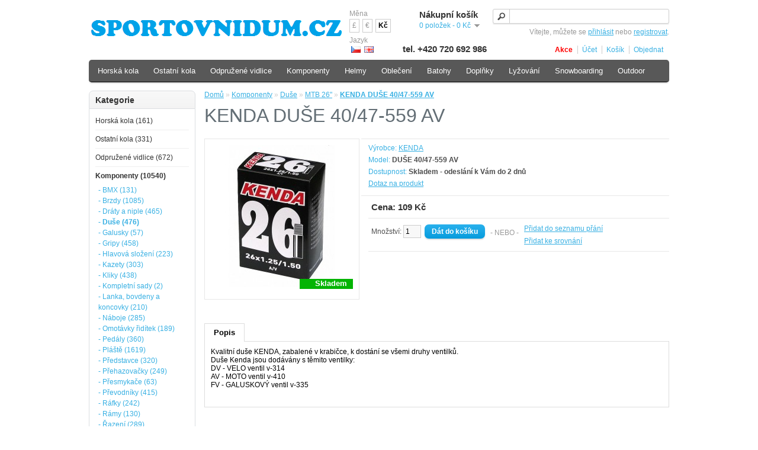

--- FILE ---
content_type: text/html; charset=utf-8
request_url: https://www.sportovnidum.cz/kenda-duse-40-47-559-av
body_size: 8187
content:
<!DOCTYPE html>
<html lang="cs">
<head>
<meta http-equiv="Content-Type" content="text/html; charset=utf-8" />
<meta name="description" content="KENDA DUŠE 40/47-559 AV | Sportovnidum.cz" />
<meta name="keywords" content="jízdní,horská,silniční,bmx,dětská,kola,kolo,cyklo,sportovnidum,Stevens,Sram,Shimano,Fox,Galaxy,Marzocchi,Rock Shox,Pells,Da-Bomb" />
<meta name="robots" content="index, follow" />
<title>KENDA DUŠE 40/47-559 AV | Sportovnidum.cz</title>
<base href="https://www.sportovnidum.cz/" />
<!-- Google Tag Manager -->
<script>(function(w,d,s,l,i){w[l]=w[l]||[];w[l].push({'gtm.start':
    new Date().getTime(),event:'gtm.js'});var f=d.getElementsByTagName(s)[0],
            j=d.createElement(s),dl=l!='dataLayer'?'&l='+l:'';j.async=true;j.src=
            'https://www.googletagmanager.com/gtm.js?id='+i+dl;f.parentNode.insertBefore(j,f);
            })(window,document,'script','dataLayer','GTM-5BPR3DDX');
</script>
<!-- End Google Tag Manager -->
<link href="https://www.sportovnidum.cz/image/data/cart.png" rel="icon" />
<link href="https://www.sportovnidum.cz/kenda-duse-40-47-559-av" rel="canonical" />
<link rel="stylesheet" type="text/css" href="catalog/view/theme/default/stylesheet/stylesheet.css?t=1738774385" media="all" />
<link rel="stylesheet" type="text/css" href="catalog/view/javascript/jquery/ui/themes/ui-lightness/jquery-ui-1.8.16.custom.css?t=1508775203" media="all" />
<link rel="stylesheet" type="text/css" href="catalog/view/javascript/jquery/colorbox/colorbox.css?t=1508775190" media="screen" />
<script type="text/javascript" src="catalog/view/javascript/jquery/jquery-1.7.1.min-mine.js?t=1508775190"></script>
<script type="text/javascript" src="catalog/view/javascript/jquery/ui/jquery-ui-1.8.16.custom.min.js?t=1508775194"></script>
<script type="text/javascript" src="catalog/view/javascript/jquery/ui/external/jquery.cookie.js?t=1508775194"></script>
<script type="text/javascript" src="catalog/view/javascript/jquery/colorbox/jquery.colorbox-mine.js?t=1740673646"></script>
<script type="text/javascript" src="catalog/view/javascript/common.js?t=1516185902"></script>
<!--[if IE 7]>
<link rel="stylesheet" type="text/css" href="catalog/view/theme/default/stylesheet/ie7.css" />
<![endif]-->
<!--[if lt IE 7]>
<link rel="stylesheet" type="text/css" href="catalog/view/theme/default/stylesheet/ie6.css" />
<script type="text/javascript" src="catalog/view/javascript/DD_belatedPNG_0.0.8a-min.js"></script>
<script type="text/javascript">
DD_belatedPNG.fix('#logo img');
</script>
<![endif]-->
</head>
<body>
<!-- Google Tag Manager (noscript) -->
<noscript><iframe src="https://www.googletagmanager.com/ns.html?id=GTM-5BPR3DDX"
                  height="0" width="0" style="display:none;visibility:hidden"></iframe>
</noscript>
<!-- End Google Tag Manager (noscript) -->
<div id="container">
<div id="header">
    <div id="logo"><a href="https://www.sportovnidum.cz/"><img src="https://www.sportovnidum.cz/image/data/loga/logo-sportovnidum.cz.png" title="Sportovnidum.cz" alt="Sportovnidum.cz" width="434px" height="46px" /></a></div>
    <form action="https://www.sportovnidum.cz/index.php?route=module/language" method="post" enctype="multipart/form-data">
  <div id="language">Jazyk<br />
        &nbsp;<img src="image/flags/cz.png" alt="Čeština" title="Čeština" onclick="$('input[name=\'language_code\']').attr('value', 'cs').submit(); $(this).parent().parent().submit();" />
        &nbsp;<img src="image/flags/gb.png" alt="English" title="English" onclick="$('input[name=\'language_code\']').attr('value', 'en').submit(); $(this).parent().parent().submit();" />
        <input type="hidden" name="language_code" value="" />
    <input type="hidden" name="redirect" value="https://www.sportovnidum.cz/kenda-duse-40-47-559-av" />
  </div>
</form>
  <form action="https://www.sportovnidum.cz/index.php?route=module/currency" method="post" enctype="multipart/form-data">
  <div id="currency">Měna<br />
                <a title="British Pound" onclick="$('input[name=\'currency_code\']').attr('value', 'GBP').submit(); $(this).parent().parent().submit();">£</a>
                        <a title="Euro" onclick="$('input[name=\'currency_code\']').attr('value', 'EUR').submit(); $(this).parent().parent().submit();">€</a>
                        <a title="Česká koruna"><b> Kč</b></a>
                <input type="hidden" name="currency_code" value="" />
    <input type="hidden" name="redirect" value="https://www.sportovnidum.cz/kenda-duse-40-47-559-av" />
  </div>
</form>
  <div id="cart">
  <div class="heading">
    <h4>Nákupní košík</h4>
    <a><span id="cart-total">0 položek - 0 Kč</span></a></div>
  <div class="content">
        <div class="empty">Váš nákupní košík je prázdný!</div>
      </div>
</div>
  <div id="search">
    <div class="button-search"></div>
    	<!--   value="Hledat" onclick="this.value = '';" -->
    <input type="text" name="filter_name" onkeydown="this.style.color = '#000000';" />
      </div>
  <div id="welcome">
        Vítejte, můžete se <a href="https://www.sportovnidum.cz/index.php?route=account/login">přihlásit</a> nebo <a href="https://www.sportovnidum.cz/index.php?route=account/register">registrovat</a>.      </div>
  <div class="telephone">tel. +420 720 692 986</div>
  <div class="links"><a href="https://www.sportovnidum.cz/index.php?route=product/special"><span class="special-offer">Akce</span></a>
<a href="https://www.sportovnidum.cz/index.php?route=account/account">Účet</a><a href="https://www.sportovnidum.cz/index.php?route=checkout/cart">Košík</a><a href="https://www.sportovnidum.cz/index.php?route=checkout/checkout">Objednat</a></div>
</div>
<div id="place-for-menu"></div>
<div id="notification"></div>
<div id="column-left"></div>
<div id="content">  <div class="breadcrumb">
    		<a href="https://www.sportovnidum.cz/">
			Domů</a>
	 &raquo; 		<a href="https://www.sportovnidum.cz/komponenty">
			Komponenty</a>
	 &raquo; 		<a href="https://www.sportovnidum.cz/komponenty/duse">
			Duše</a>
	 &raquo; 		<a href="https://www.sportovnidum.cz/komponenty/duse/mtb-26">
			MTB 26&quot;</a>
	 &raquo; 		<a href="https://www.sportovnidum.cz/kenda-duse-40-47-559-av">
			<strong>KENDA DUŠE 40/47-559 AV</strong></a>
	  </div>
  <h1>KENDA DUŠE 40/47-559 AV</h1>
  <div class="product-info">
        <div class="left">
            <div class="image">
		<a  href="https://www.sportovnidum.cz/image/cache/data/3699-900x670.jpg" title="KENDA DUŠE 40/47-559 AV" class="colorbox img-thumb" rel="colorbox">
			<span class="img-thumb-space display-block" style="width:240px; height:240px;">
			<img style="z-index:-1" width="240px" height="240px" src="https://www.sportovnidum.cz/image/cache/data/3699-240x240.jpg" title="KENDA DUŠE 40/47-559 AV" alt="KENDA DUŠE 40/47-559 AV" id="image" />
													<span class="instock-icon product-instock-icon display-block" style="bottom:17px;">
					Skladem				</span>
						</span>
		</a>
	  </div>
                </div>
        <div class="right">
      <div class="description">
		                <span>Výrobce:</span> <a style="color: #38B0E3; text-decoration: underline;" href="https://www.sportovnidum.cz/kenda">KENDA</a><br />
                <span>Model:</span> <strong>DUŠE 40/47-559 AV</strong><br />
								        		                <span>Dostupnost:</span> <b>Skladem - odeslání k Vám do 2 dnů</b><br />
        <a style="color: #38B0E3; text-decoration: underline;" href="https://www.sportovnidum.cz/index.php?route=information/enquiry&product_id=3699">Dotaz na produkt</a><br />
			  </div>
                  <div class="price">
				Cena:                109 Kč                <br />
                              </div>
                  <div class="cart">
        <div>Množství:          <input type="text" name="quantity" size="2" value="1" />
          <input type="hidden" name="product_id" size="2" value="3699" />
          &nbsp;<input type="button" value="Dát do košíku" id="button-cart" class="button" />
          </div>
        <div><span>&nbsp;&nbsp;&nbsp;- NEBO -&nbsp;&nbsp;&nbsp;</span></div>
        <div>
          <a onclick="addToWishList('3699');">Přidat do seznamu přání</a><br />
          <span><a onclick="addToCompare('3699');">Přidat ke srovnání</a></span>
        </div>
              </div>
          </div>
  </div>
  <div id="tabs" class="htabs"><a href="#tab-description">Popis</a>
              </div>
  <div id="tab-description" class="tab-content"><p>
	Kvalitní duše KENDA, zabalené v krabičce, k dostání se všemi druhy ventilků.<br />
	Duše Kenda jsou dodávány s těmito ventilky:<br />
	DV - VELO ventil v-314<br />
	AV - MOTO ventil v-410<br />
	FV - GALUSKOVÝ ventil v-335</p>
</div>
            </div>
<script type="text/javascript"><!--
function editPopup(productId) {
	window.open(""+"&products="+productId, "product edit "+productId, "width=800,height=800,scrollbars=yes,menubar=yes,resizable=yes");
}
//--></script>
<script type="text/javascript"><!--
$('.colorbox').colorbox({
	overlayClose: true,
	opacity: 0.5
});
//--></script>
<script type="text/javascript"><!--
$('#button-cart').bind('click', function() {
	$.ajax({
		url: 'index.php?route=checkout/cart/add',
		type: 'post',
		data: $('.product-info input[type=\'text\'], .product-info input[type=\'hidden\'], .product-info input[type=\'radio\']:checked, .product-info input[type=\'checkbox\']:checked, .product-info select, .product-info textarea'),
		dataType: 'json',
		success: function(json) {
			$('.success, .warning, .attention, information, .error').remove();

			if (json['error']) {
				if (json['error']['option']) {
					for (i in json['error']['option']) {
						$('#option-' + i).after('<span class="error">' + json['error']['option'][i] + '</span>');
					}
				}
			}

			if (json['success']) {
				$('#notification').html(getNotificationContent(json['success']));

				$('#column-left-content').attr('style', getStyleOfMovedLeftColumn());

				$('.success').fadeIn('slow');

				$('#cart-total').html(json['total']);

				$('html, body').animate({ scrollTop: 0 }, 'slow');
			}
		}
	});
});
//--></script>
<script type="text/javascript" src="catalog/view/javascript/jquery/tabs.js"></script>
<script type="text/javascript"><!--
$('#tabs a').tabs();
//--></script>
<script type="text/javascript" src="catalog/view/javascript/jquery/ui/jquery-ui-timepicker-addon.js"></script>
<script type="text/javascript"><!--
if ($.browser.msie && $.browser.version == 6) {
	$('.date, .datetime, .time').bgIframe();
}

$('.date').datepicker({dateFormat: 'yy-mm-dd'});
$('.datetime').datetimepicker({
	dateFormat: 'yy-mm-dd',
	timeFormat: 'h:m'
});
$('.time').timepicker({timeFormat: 'h:m'});
//--></script>
<div id="column-left-content">
    <div class="box">
  <div class="box-heading">Kategorie</div>
  <div class="box-content">
    <div class="box-category">
      <ul>
                <li>
                    <a href="https://www.sportovnidum.cz/horska-kola">Horská kola (161)</a>
                              <ul>
                        <li>
                            <a href="https://www.sportovnidum.cz/horska-kola/27-5-pevna"> - 27,5" pevná (5)</a>
                          </li>
                        <li>
                            <a href="https://www.sportovnidum.cz/horska-kola/29-celoodpruzena"> - 29" celoodpružená (39)</a>
                          </li>
                        <li>
                            <a href="https://www.sportovnidum.cz/horska-kola/29-pevna"> - 29" pevná (117)</a>
                          </li>
                      </ul>
                  </li>
                <li>
                    <a href="https://www.sportovnidum.cz/ostatni-kola">Ostatní kola (331)</a>
                              <ul>
                        <li>
                            <a href="https://www.sportovnidum.cz/ostatni-kola/bmx"> - BMX (6)</a>
                          </li>
                        <li>
                            <a href="https://www.sportovnidum.cz/ostatni-kola/cruiser"> - Cruiser (12)</a>
                          </li>
                        <li>
                            <a href="https://www.sportovnidum.cz/ostatni-kola/cyklokrosova"> - Cyklokrosová (9)</a>
                          </li>
                        <li>
                            <a href="https://www.sportovnidum.cz/ostatni-kola/detska"> - Dětská (55)</a>
                          </li>
                        <li>
                            <a href="https://www.sportovnidum.cz/ostatni-kola/elektro"> - Elektro (97)</a>
                          </li>
                        <li>
                            <a href="https://www.sportovnidum.cz/ostatni-kola/gravel"> - Gravel (59)</a>
                          </li>
                        <li>
                            <a href="https://www.sportovnidum.cz/ostatni-kola/kolobezky"> - Koloběžky (13)</a>
                          </li>
                        <li>
                            <a href="https://www.sportovnidum.cz/ostatni-kola/krosova"> - Krosová (21)</a>
                          </li>
                        <li>
                            <a href="https://www.sportovnidum.cz/ostatni-kola/mestska"> - Městská (12)</a>
                          </li>
                        <li>
                            <a href="https://www.sportovnidum.cz/ostatni-kola/odrazedla"> - Odrážedla (1)</a>
                          </li>
                        <li>
                            <a href="https://www.sportovnidum.cz/ostatni-kola/silnicni"> - Silniční (43)</a>
                          </li>
                        <li>
                            <a href="https://www.sportovnidum.cz/ostatni-kola/trekova"> - Treková (3)</a>
                          </li>
                      </ul>
                  </li>
                <li>
                    <a href="https://www.sportovnidum.cz/odpruzene-vidlice">Odpružené vidlice (672)</a>
                              <ul>
                        <li>
                            <a href="https://www.sportovnidum.cz/odpruzene-vidlice/20-a-24"> - 20" a 24" (7)</a>
                          </li>
                        <li>
                            <a href="https://www.sportovnidum.cz/odpruzene-vidlice/mtb-26"> - MTB 26" (4)</a>
                          </li>
                        <li>
                            <a href="https://www.sportovnidum.cz/odpruzene-vidlice/mtb-27-5"> - MTB 27,5" (89)</a>
                          </li>
                        <li>
                            <a href="https://www.sportovnidum.cz/odpruzene-vidlice/mtb-29"> - MTB 29" (150)</a>
                          </li>
                        <li>
                            <a href="https://www.sportovnidum.cz/odpruzene-vidlice/trekkingove"> - Trekkingové (24)</a>
                          </li>
                        <li>
                            <a href="https://www.sportovnidum.cz/odpruzene-vidlice/doplnky"> - Doplňky (398)</a>
                          </li>
                      </ul>
                  </li>
                <li>
                    <a href="https://www.sportovnidum.cz/komponenty" class="active">Komponenty (10540)</a>
                              <ul>
                        <li>
                            <a href="https://www.sportovnidum.cz/komponenty/bmx"> - BMX (131)</a>
                          </li>
                        <li>
                            <a href="https://www.sportovnidum.cz/komponenty/brzdy"> - Brzdy (1085)</a>
                          </li>
                        <li>
                            <a href="https://www.sportovnidum.cz/komponenty/draty-a-niple"> - Dráty a niple (465)</a>
                          </li>
                        <li>
                            <a href="https://www.sportovnidum.cz/komponenty/duse" class="active"> - Duše (476)</a>
                          </li>
                        <li>
                            <a href="https://www.sportovnidum.cz/komponenty/galusky"> - Galusky (57)</a>
                          </li>
                        <li>
                            <a href="https://www.sportovnidum.cz/komponenty/gripy"> - Gripy (458)</a>
                          </li>
                        <li>
                            <a href="https://www.sportovnidum.cz/komponenty/hlavova-slozeni"> - Hlavová složení (223)</a>
                          </li>
                        <li>
                            <a href="https://www.sportovnidum.cz/komponenty/kazety"> - Kazety (303)</a>
                          </li>
                        <li>
                            <a href="https://www.sportovnidum.cz/komponenty/kliky"> - Kliky (438)</a>
                          </li>
                        <li>
                            <a href="https://www.sportovnidum.cz/komponenty/kompletni-sady"> - Kompletní sady (2)</a>
                          </li>
                        <li>
                            <a href="https://www.sportovnidum.cz/komponenty/lanka-bovdeny-a-koncovky"> - Lanka, bovdeny a koncovky (210)</a>
                          </li>
                        <li>
                            <a href="https://www.sportovnidum.cz/komponenty/naboje"> - Náboje (285)</a>
                          </li>
                        <li>
                            <a href="https://www.sportovnidum.cz/komponenty/omotavky-riditek"> - Omotávky řidítek (189)</a>
                          </li>
                        <li>
                            <a href="https://www.sportovnidum.cz/komponenty/pedaly"> - Pedály (360)</a>
                          </li>
                        <li>
                            <a href="https://www.sportovnidum.cz/komponenty/plaste"> - Pláště (1619)</a>
                          </li>
                        <li>
                            <a href="https://www.sportovnidum.cz/komponenty/predstavce"> - Představce (320)</a>
                          </li>
                        <li>
                            <a href="https://www.sportovnidum.cz/komponenty/prehazovacky"> - Přehazovačky (249)</a>
                          </li>
                        <li>
                            <a href="https://www.sportovnidum.cz/komponenty/presmykace"> - Přesmykače (63)</a>
                          </li>
                        <li>
                            <a href="https://www.sportovnidum.cz/komponenty/prevodniky"> - Převodníky (415)</a>
                          </li>
                        <li>
                            <a href="https://www.sportovnidum.cz/komponenty/rafky"> - Ráfky (242)</a>
                          </li>
                        <li>
                            <a href="https://www.sportovnidum.cz/komponenty/ramy"> - Rámy (130)</a>
                          </li>
                        <li>
                            <a href="https://www.sportovnidum.cz/komponenty/razeni"> - Řazení (289)</a>
                          </li>
                        <li>
                            <a href="https://www.sportovnidum.cz/komponenty/retezy"> - Řetězy (375)</a>
                          </li>
                        <li>
                            <a href="https://www.sportovnidum.cz/komponenty/riditka"> - Řidítka (363)</a>
                          </li>
                        <li>
                            <a href="https://www.sportovnidum.cz/komponenty/rohy"> - Rohy (11)</a>
                          </li>
                        <li>
                            <a href="https://www.sportovnidum.cz/komponenty/rychloupinaky"> - Rychloupínáky (53)</a>
                          </li>
                        <li>
                            <a href="https://www.sportovnidum.cz/komponenty/sedla"> - Sedla (316)</a>
                          </li>
                        <li>
                            <a href="https://www.sportovnidum.cz/komponenty/sedlove-objimky"> - Sedlové objímky (94)</a>
                          </li>
                        <li>
                            <a href="https://www.sportovnidum.cz/komponenty/sedlovky"> - Sedlovky (280)</a>
                          </li>
                        <li>
                            <a href="https://www.sportovnidum.cz/komponenty/stredova-slozeni"> - Středová složení (207)</a>
                          </li>
                        <li>
                            <a href="https://www.sportovnidum.cz/komponenty/tlumice"> - Tlumiče (294)</a>
                          </li>
                        <li>
                            <a href="https://www.sportovnidum.cz/komponenty/vidlice"> - Vidlice (3)</a>
                          </li>
                        <li>
                            <a href="https://www.sportovnidum.cz/komponenty/zapletena-kola"> - Zapletená kola (535)</a>
                          </li>
                      </ul>
                  </li>
                <li>
                    <a href="https://www.sportovnidum.cz/helmy">Helmy (872)</a>
                              <ul>
                        <li>
                            <a href="https://www.sportovnidum.cz/helmy/detske"> - Dětské (41)</a>
                          </li>
                        <li>
                            <a href="https://www.sportovnidum.cz/helmy/doplnky"> - Doplňky (66)</a>
                          </li>
                        <li>
                            <a href="https://www.sportovnidum.cz/helmy/mtb-a-silnicni"> - MTB a silniční (639)</a>
                          </li>
                        <li>
                            <a href="https://www.sportovnidum.cz/helmy/bmx"> - BMX (23)</a>
                          </li>
                        <li>
                            <a href="https://www.sportovnidum.cz/helmy/enduro"> - Enduro (37)</a>
                          </li>
                        <li>
                            <a href="https://www.sportovnidum.cz/helmy/sjezdove"> - Sjezdové (7)</a>
                          </li>
                        <li>
                            <a href="https://www.sportovnidum.cz/helmy/casovkarske"> - Časovkářské (4)</a>
                          </li>
                      </ul>
                  </li>
                <li>
                    <a href="https://www.sportovnidum.cz/obleceni">Oblečení (3603)</a>
                              <ul>
                        <li>
                            <a href="https://www.sportovnidum.cz/obleceni/boty"> - Boty (84)</a>
                          </li>
                        <li>
                            <a href="https://www.sportovnidum.cz/obleceni/bryle"> - Brýle (282)</a>
                          </li>
                        <li>
                            <a href="https://www.sportovnidum.cz/obleceni/bundy"> - Bundy (201)</a>
                          </li>
                        <li>
                            <a href="https://www.sportovnidum.cz/obleceni/cepice"> - Čepice (54)</a>
                          </li>
                        <li>
                            <a href="https://www.sportovnidum.cz/obleceni/chranice"> - Chrániče (368)</a>
                          </li>
                        <li>
                            <a href="https://www.sportovnidum.cz/obleceni/detske"> - Dětské (140)</a>
                          </li>
                        <li>
                            <a href="https://www.sportovnidum.cz/obleceni/dresy"> - Dresy (415)</a>
                          </li>
                        <li>
                            <a href="https://www.sportovnidum.cz/obleceni/impregnace"> - Impregnace (20)</a>
                          </li>
                        <li>
                            <a href="https://www.sportovnidum.cz/obleceni/kalhoty-3-4"> - Kalhoty 3/4 (20)</a>
                          </li>
                        <li>
                            <a href="https://www.sportovnidum.cz/obleceni/kalhoty-dlouhe"> - Kalhoty dlouhé (62)</a>
                          </li>
                        <li>
                            <a href="https://www.sportovnidum.cz/obleceni/kalhoty-kratke"> - Kalhoty krátké (143)</a>
                          </li>
                        <li>
                            <a href="https://www.sportovnidum.cz/obleceni/kalhoty-volne"> - Kalhoty volné (127)</a>
                          </li>
                        <li>
                            <a href="https://www.sportovnidum.cz/obleceni/kombinezy"> - Kombinézy (2)</a>
                          </li>
                        <li>
                            <a href="https://www.sportovnidum.cz/obleceni/kosile"> - Košile (2)</a>
                          </li>
                        <li>
                            <a href="https://www.sportovnidum.cz/obleceni/mikiny"> - Mikiny (72)</a>
                          </li>
                        <li>
                            <a href="https://www.sportovnidum.cz/obleceni/navleky"> - Návleky (134)</a>
                          </li>
                        <li>
                            <a href="https://www.sportovnidum.cz/obleceni/plastenky"> - Pláštěnky (1)</a>
                          </li>
                        <li>
                            <a href="https://www.sportovnidum.cz/obleceni/ponozky"> - Ponožky (162)</a>
                          </li>
                        <li>
                            <a href="https://www.sportovnidum.cz/obleceni/rukavice"> - Rukavice (252)</a>
                          </li>
                        <li>
                            <a href="https://www.sportovnidum.cz/obleceni/sukne"> - Sukně (19)</a>
                          </li>
                        <li>
                            <a href="https://www.sportovnidum.cz/obleceni/termopradlo"> - Termoprádlo (175)</a>
                          </li>
                        <li>
                            <a href="https://www.sportovnidum.cz/obleceni/tretry"> - Tretry (414)</a>
                          </li>
                        <li>
                            <a href="https://www.sportovnidum.cz/obleceni/tricka"> - Trička (388)</a>
                          </li>
                        <li>
                            <a href="https://www.sportovnidum.cz/obleceni/vesty"> - Vesty (34)</a>
                          </li>
                      </ul>
                  </li>
                <li>
                    <a href="https://www.sportovnidum.cz/batohy">Batohy (109)</a>
                              <ul>
                        <li>
                            <a href="https://www.sportovnidum.cz/batohy/batohy"> - Batohy (93)</a>
                          </li>
                        <li>
                            <a href="https://www.sportovnidum.cz/batohy/ledvinky"> - Ledvinky (1)</a>
                          </li>
                        <li>
                            <a href="https://www.sportovnidum.cz/batohy/penezenky"> - Peněženky (5)</a>
                          </li>
                        <li>
                            <a href="https://www.sportovnidum.cz/batohy/prislusenstvi"> - Příslušenství (10)</a>
                          </li>
                      </ul>
                  </li>
                <li>
                    <a href="https://www.sportovnidum.cz/doplnky">Doplňky (4258)</a>
                              <ul>
                        <li>
                            <a href="https://www.sportovnidum.cz/doplnky/blatniky"> - Blatníky (349)</a>
                          </li>
                        <li>
                            <a href="https://www.sportovnidum.cz/doplnky/brasny"> - Brašny (403)</a>
                          </li>
                        <li>
                            <a href="https://www.sportovnidum.cz/doplnky/cestovni-tasky"> - Cestovní tašky (21)</a>
                          </li>
                        <li>
                            <a href="https://www.sportovnidum.cz/doplnky/cistici-prostredky"> - Čistící prostředky (89)</a>
                          </li>
                        <li>
                            <a href="https://www.sportovnidum.cz/doplnky/cyklo-kosmetika"> - Cyklo kosmetika (4)</a>
                          </li>
                        <li>
                            <a href="https://www.sportovnidum.cz/doplnky/cyklocomputery"> - Cyklocomputery (173)</a>
                          </li>
                        <li>
                            <a href="https://www.sportovnidum.cz/doplnky/detske-sedacky"> - Dětské sedačky (17)</a>
                          </li>
                        <li>
                            <a href="https://www.sportovnidum.cz/doplnky/kosiky-na-lahev"> - Košíky na láhev (260)</a>
                          </li>
                        <li>
                            <a href="https://www.sportovnidum.cz/doplnky/kosiky-na-nakup"> - Košíky na nákup (20)</a>
                          </li>
                        <li>
                            <a href="https://www.sportovnidum.cz/doplnky/lahve"> - Láhve (180)</a>
                          </li>
                        <li>
                            <a href="https://www.sportovnidum.cz/doplnky/lokatory"> - Lokátory (4)</a>
                          </li>
                        <li>
                            <a href="https://www.sportovnidum.cz/doplnky/masazni-prostredky"> - Masážní prostředky (4)</a>
                          </li>
                        <li>
                            <a href="https://www.sportovnidum.cz/doplnky/maziva"> - Maziva (191)</a>
                          </li>
                        <li>
                            <a href="https://www.sportovnidum.cz/doplnky/merice-tepu"> - Měřiče tepu (10)</a>
                          </li>
                        <li>
                            <a href="https://www.sportovnidum.cz/doplnky/naradi"> - Nářadí (999)</a>
                          </li>
                        <li>
                            <a href="https://www.sportovnidum.cz/doplnky/nosice"> - Nosiče (71)</a>
                          </li>
                        <li>
                            <a href="https://www.sportovnidum.cz/doplnky/nozni-pumpy"> - Nožní pumpy (138)</a>
                          </li>
                        <li>
                            <a href="https://www.sportovnidum.cz/doplnky/ochrany-pod-retez"> - Ochrany pod řetěz (63)</a>
                          </li>
                        <li>
                            <a href="https://www.sportovnidum.cz/doplnky/osvetleni"> - Osvětlení (340)</a>
                          </li>
                        <li>
                            <a href="https://www.sportovnidum.cz/doplnky/podlozky"> - Podložky (3)</a>
                          </li>
                        <li>
                            <a href="https://www.sportovnidum.cz/doplnky/pouzdra-na-mobily"> - Pouzdra na mobily (94)</a>
                          </li>
                        <li>
                            <a href="https://www.sportovnidum.cz/doplnky/prepravni-obaly"> - Přepravní obaly (8)</a>
                          </li>
                        <li>
                            <a href="https://www.sportovnidum.cz/doplnky/propagacni-predmety"> - Propagační předměty (9)</a>
                          </li>
                        <li>
                            <a href="https://www.sportovnidum.cz/doplnky/pumpicky"> - Pumpičky (229)</a>
                          </li>
                        <li>
                            <a href="https://www.sportovnidum.cz/doplnky/pumpicky-na-vidlice"> - Pumpičky na vidlice (14)</a>
                          </li>
                        <li>
                            <a href="https://www.sportovnidum.cz/doplnky/sportovni-vyziva"> - Sportovní výživa (39)</a>
                          </li>
                        <li>
                            <a href="https://www.sportovnidum.cz/doplnky/stojanky"> - Stojánky (87)</a>
                          </li>
                        <li>
                            <a href="https://www.sportovnidum.cz/doplnky/trenazery"> - Trenažéry (22)</a>
                          </li>
                        <li>
                            <a href="https://www.sportovnidum.cz/doplnky/ventilky"> - Ventilky (78)</a>
                          </li>
                        <li>
                            <a href="https://www.sportovnidum.cz/doplnky/voziky-za-kolo"> - Vozíky za kolo (34)</a>
                          </li>
                        <li>
                            <a href="https://www.sportovnidum.cz/doplnky/zamky"> - Zámky (247)</a>
                          </li>
                        <li>
                            <a href="https://www.sportovnidum.cz/doplnky/zrcatka"> - Zrcátka (22)</a>
                          </li>
                        <li>
                            <a href="https://www.sportovnidum.cz/doplnky/zvonky"> - Zvonky (33)</a>
                          </li>
                      </ul>
                  </li>
                <li>
                    <a href="https://www.sportovnidum.cz/lyzovani">Lyžování (3690)</a>
                              <ul>
                        <li>
                            <a href="https://www.sportovnidum.cz/lyzovani/sjezdove"> - Sjezdové (878)</a>
                          </li>
                        <li>
                            <a href="https://www.sportovnidum.cz/lyzovani/bezecke"> - Běžecké (1729)</a>
                          </li>
                        <li>
                            <a href="https://www.sportovnidum.cz/lyzovani/skialpove"> - Skialpové (185)</a>
                          </li>
                        <li>
                            <a href="https://www.sportovnidum.cz/lyzovani/koleckove"> - Kolečkové (8)</a>
                          </li>
                        <li>
                            <a href="https://www.sportovnidum.cz/lyzovani/cepice-kukly-a-satky"> - Čepice, kukly a šátky (226)</a>
                          </li>
                        <li>
                            <a href="https://www.sportovnidum.cz/lyzovani/rukavice"> - Rukavice (0)</a>
                          </li>
                        <li>
                            <a href="https://www.sportovnidum.cz/lyzovani/ponozky"> - Ponožky (68)</a>
                          </li>
                        <li>
                            <a href="https://www.sportovnidum.cz/lyzovani/ledvinky"> - Ledvinky (28)</a>
                          </li>
                        <li>
                            <a href="https://www.sportovnidum.cz/lyzovani/chranice"> - Chrániče (61)</a>
                          </li>
                        <li>
                            <a href="https://www.sportovnidum.cz/lyzovani/tasky-na-boty"> - Tašky na boty (16)</a>
                          </li>
                        <li>
                            <a href="https://www.sportovnidum.cz/lyzovani/stoupaci-pasy"> - Stoupací pásy (44)</a>
                          </li>
                        <li>
                            <a href="https://www.sportovnidum.cz/lyzovani/servis"> - Servis (389)</a>
                          </li>
                        <li>
                            <a href="https://www.sportovnidum.cz/lyzovani/pasky-na-lyze"> - Pásky na lyže (11)</a>
                          </li>
                        <li>
                            <a href="https://www.sportovnidum.cz/lyzovani/vaky-na-lyze"> - Vaky na lyže (40)</a>
                          </li>
                      </ul>
                  </li>
                <li>
                    <a href="https://www.sportovnidum.cz/snowboarding">Snowboarding (31)</a>
                              <ul>
                        <li>
                            <a href="https://www.sportovnidum.cz/snowboarding/boty"> - Boty (3)</a>
                          </li>
                        <li>
                            <a href="https://www.sportovnidum.cz/snowboarding/helmy"> - Helmy (1)</a>
                          </li>
                        <li>
                            <a href="https://www.sportovnidum.cz/snowboarding/snowboardy"> - Snowboardy (23)</a>
                          </li>
                        <li>
                            <a href="https://www.sportovnidum.cz/snowboarding/vazani"> - Vázání (4)</a>
                          </li>
                      </ul>
                  </li>
                <li>
                    <a href="https://www.sportovnidum.cz/outdoor">Outdoor (65)</a>
                              <ul>
                        <li>
                            <a href="https://www.sportovnidum.cz/outdoor/koleckove-brusle"> - Kolečkové brusle (1)</a>
                          </li>
                        <li>
                            <a href="https://www.sportovnidum.cz/outdoor/nordic-walking"> - Nordic Walking (5)</a>
                          </li>
                        <li>
                            <a href="https://www.sportovnidum.cz/outdoor/trekove-hole"> - Trekové hole (59)</a>
                          </li>
                      </ul>
                  </li>
              </ul>
    </div>
  </div>
</div>
  </div>
<div id="menu">
  <ul>
        <li><a href="https://www.sportovnidum.cz/horska-kola">Horská kola</a>
            <div>
                <ul>
                                        <li><a href="https://www.sportovnidum.cz/horska-kola/27-5-pevna">27,5" pevná (5)</a></li>
                                        <li><a href="https://www.sportovnidum.cz/horska-kola/29-celoodpruzena">29" celoodpružená (39)</a></li>
                                        <li><a href="https://www.sportovnidum.cz/horska-kola/29-pevna">29" pevná (117)</a></li>
                            </ul>
              </div>
          </li>
        <li><a href="https://www.sportovnidum.cz/ostatni-kola">Ostatní kola</a>
            <div>
                <ul>
                                        <li><a href="https://www.sportovnidum.cz/ostatni-kola/bmx">BMX (6)</a></li>
                                        <li><a href="https://www.sportovnidum.cz/ostatni-kola/cruiser">Cruiser (12)</a></li>
                                        <li><a href="https://www.sportovnidum.cz/ostatni-kola/cyklokrosova">Cyklokrosová (9)</a></li>
                                        <li><a href="https://www.sportovnidum.cz/ostatni-kola/detska">Dětská (55)</a></li>
                                        <li><a href="https://www.sportovnidum.cz/ostatni-kola/elektro">Elektro (97)</a></li>
                                        <li><a href="https://www.sportovnidum.cz/ostatni-kola/gravel">Gravel (59)</a></li>
                                        <li><a href="https://www.sportovnidum.cz/ostatni-kola/kolobezky">Koloběžky (13)</a></li>
                                        <li><a href="https://www.sportovnidum.cz/ostatni-kola/krosova">Krosová (21)</a></li>
                                        <li><a href="https://www.sportovnidum.cz/ostatni-kola/mestska">Městská (12)</a></li>
                                        <li><a href="https://www.sportovnidum.cz/ostatni-kola/odrazedla">Odrážedla (1)</a></li>
                                        <li><a href="https://www.sportovnidum.cz/ostatni-kola/silnicni">Silniční (43)</a></li>
                                        <li><a href="https://www.sportovnidum.cz/ostatni-kola/trekova">Treková (3)</a></li>
                            </ul>
              </div>
          </li>
        <li><a href="https://www.sportovnidum.cz/odpruzene-vidlice">Odpružené vidlice</a>
            <div>
                <ul>
                                        <li><a href="https://www.sportovnidum.cz/odpruzene-vidlice/20-a-24">20" a 24" (7)</a></li>
                                        <li><a href="https://www.sportovnidum.cz/odpruzene-vidlice/mtb-26">MTB 26" (4)</a></li>
                                        <li><a href="https://www.sportovnidum.cz/odpruzene-vidlice/mtb-27-5">MTB 27,5" (89)</a></li>
                                        <li><a href="https://www.sportovnidum.cz/odpruzene-vidlice/mtb-29">MTB 29" (150)</a></li>
                                        <li><a href="https://www.sportovnidum.cz/odpruzene-vidlice/trekkingove">Trekkingové (24)</a></li>
                                        <li><a href="https://www.sportovnidum.cz/odpruzene-vidlice/doplnky">Doplňky (398)</a></li>
                            </ul>
              </div>
          </li>
        <li><a href="https://www.sportovnidum.cz/komponenty">Komponenty</a>
            <div>
                <ul>
                                        <li><a href="https://www.sportovnidum.cz/komponenty/bmx">BMX (131)</a></li>
                                        <li><a href="https://www.sportovnidum.cz/komponenty/brzdy">Brzdy (1085)</a></li>
                                        <li><a href="https://www.sportovnidum.cz/komponenty/draty-a-niple">Dráty a niple (465)</a></li>
                                        <li><a href="https://www.sportovnidum.cz/komponenty/duse">Duše (476)</a></li>
                                        <li><a href="https://www.sportovnidum.cz/komponenty/galusky">Galusky (57)</a></li>
                                        <li><a href="https://www.sportovnidum.cz/komponenty/gripy">Gripy (458)</a></li>
                                        <li><a href="https://www.sportovnidum.cz/komponenty/hlavova-slozeni">Hlavová složení (223)</a></li>
                                        <li><a href="https://www.sportovnidum.cz/komponenty/kazety">Kazety (303)</a></li>
                                        <li><a href="https://www.sportovnidum.cz/komponenty/kliky">Kliky (438)</a></li>
                                        <li><a href="https://www.sportovnidum.cz/komponenty/kompletni-sady">Kompletní sady (2)</a></li>
                                        <li><a href="https://www.sportovnidum.cz/komponenty/lanka-bovdeny-a-koncovky">Lanka, bovdeny a koncovky (210)</a></li>
                                        <li><a href="https://www.sportovnidum.cz/komponenty/naboje">Náboje (285)</a></li>
                                        <li><a href="https://www.sportovnidum.cz/komponenty/omotavky-riditek">Omotávky řidítek (189)</a></li>
                                        <li><a href="https://www.sportovnidum.cz/komponenty/pedaly">Pedály (360)</a></li>
                                        <li><a href="https://www.sportovnidum.cz/komponenty/plaste">Pláště (1619)</a></li>
                                        <li><a href="https://www.sportovnidum.cz/komponenty/predstavce">Představce (320)</a></li>
                                        <li><a href="https://www.sportovnidum.cz/komponenty/prehazovacky">Přehazovačky (249)</a></li>
                                        <li><a href="https://www.sportovnidum.cz/komponenty/presmykace">Přesmykače (63)</a></li>
                                        <li><a href="https://www.sportovnidum.cz/komponenty/prevodniky">Převodníky (415)</a></li>
                                        <li><a href="https://www.sportovnidum.cz/komponenty/rafky">Ráfky (242)</a></li>
                                        <li><a href="https://www.sportovnidum.cz/komponenty/ramy">Rámy (130)</a></li>
                                        <li><a href="https://www.sportovnidum.cz/komponenty/razeni">Řazení (289)</a></li>
                                        <li><a href="https://www.sportovnidum.cz/komponenty/retezy">Řetězy (375)</a></li>
                                        <li><a href="https://www.sportovnidum.cz/komponenty/riditka">Řidítka (363)</a></li>
                                        <li><a href="https://www.sportovnidum.cz/komponenty/rohy">Rohy (11)</a></li>
                                        <li><a href="https://www.sportovnidum.cz/komponenty/rychloupinaky">Rychloupínáky (53)</a></li>
                                        <li><a href="https://www.sportovnidum.cz/komponenty/sedla">Sedla (316)</a></li>
                                        <li><a href="https://www.sportovnidum.cz/komponenty/sedlove-objimky">Sedlové objímky (94)</a></li>
                                        <li><a href="https://www.sportovnidum.cz/komponenty/sedlovky">Sedlovky (280)</a></li>
                                        <li><a href="https://www.sportovnidum.cz/komponenty/stredova-slozeni">Středová složení (207)</a></li>
                                        <li><a href="https://www.sportovnidum.cz/komponenty/tlumice">Tlumiče (294)</a></li>
                                        <li><a href="https://www.sportovnidum.cz/komponenty/vidlice">Vidlice (3)</a></li>
                                        <li><a href="https://www.sportovnidum.cz/komponenty/zapletena-kola">Zapletená kola (535)</a></li>
                            </ul>
              </div>
          </li>
        <li><a href="https://www.sportovnidum.cz/helmy">Helmy</a>
            <div>
                <ul>
                                        <li><a href="https://www.sportovnidum.cz/helmy/detske">Dětské (41)</a></li>
                                        <li><a href="https://www.sportovnidum.cz/helmy/doplnky">Doplňky (66)</a></li>
                                        <li><a href="https://www.sportovnidum.cz/helmy/mtb-a-silnicni">MTB a silniční (639)</a></li>
                                        <li><a href="https://www.sportovnidum.cz/helmy/bmx">BMX (23)</a></li>
                                        <li><a href="https://www.sportovnidum.cz/helmy/enduro">Enduro (37)</a></li>
                                        <li><a href="https://www.sportovnidum.cz/helmy/sjezdove">Sjezdové (7)</a></li>
                                        <li><a href="https://www.sportovnidum.cz/helmy/casovkarske">Časovkářské (4)</a></li>
                            </ul>
              </div>
          </li>
        <li><a href="https://www.sportovnidum.cz/obleceni">Oblečení</a>
            <div>
                <ul>
                                        <li><a href="https://www.sportovnidum.cz/obleceni/boty">Boty (84)</a></li>
                                        <li><a href="https://www.sportovnidum.cz/obleceni/bryle">Brýle (282)</a></li>
                                        <li><a href="https://www.sportovnidum.cz/obleceni/bundy">Bundy (201)</a></li>
                                        <li><a href="https://www.sportovnidum.cz/obleceni/cepice">Čepice (54)</a></li>
                                        <li><a href="https://www.sportovnidum.cz/obleceni/chranice">Chrániče (368)</a></li>
                                        <li><a href="https://www.sportovnidum.cz/obleceni/detske">Dětské (140)</a></li>
                                        <li><a href="https://www.sportovnidum.cz/obleceni/dresy">Dresy (415)</a></li>
                                        <li><a href="https://www.sportovnidum.cz/obleceni/impregnace">Impregnace (20)</a></li>
                                        <li><a href="https://www.sportovnidum.cz/obleceni/kalhoty-3-4">Kalhoty 3/4 (20)</a></li>
                                        <li><a href="https://www.sportovnidum.cz/obleceni/kalhoty-dlouhe">Kalhoty dlouhé (62)</a></li>
                                        <li><a href="https://www.sportovnidum.cz/obleceni/kalhoty-kratke">Kalhoty krátké (143)</a></li>
                                        <li><a href="https://www.sportovnidum.cz/obleceni/kalhoty-volne">Kalhoty volné (127)</a></li>
                                        <li><a href="https://www.sportovnidum.cz/obleceni/kombinezy">Kombinézy (2)</a></li>
                                        <li><a href="https://www.sportovnidum.cz/obleceni/kosile">Košile (2)</a></li>
                                        <li><a href="https://www.sportovnidum.cz/obleceni/mikiny">Mikiny (72)</a></li>
                                        <li><a href="https://www.sportovnidum.cz/obleceni/navleky">Návleky (134)</a></li>
                                        <li><a href="https://www.sportovnidum.cz/obleceni/plastenky">Pláštěnky (1)</a></li>
                                        <li><a href="https://www.sportovnidum.cz/obleceni/ponozky">Ponožky (162)</a></li>
                                        <li><a href="https://www.sportovnidum.cz/obleceni/rukavice">Rukavice (252)</a></li>
                                        <li><a href="https://www.sportovnidum.cz/obleceni/sukne">Sukně (19)</a></li>
                                        <li><a href="https://www.sportovnidum.cz/obleceni/termopradlo">Termoprádlo (175)</a></li>
                                        <li><a href="https://www.sportovnidum.cz/obleceni/tretry">Tretry (414)</a></li>
                                        <li><a href="https://www.sportovnidum.cz/obleceni/tricka">Trička (388)</a></li>
                                        <li><a href="https://www.sportovnidum.cz/obleceni/vesty">Vesty (34)</a></li>
                            </ul>
              </div>
          </li>
        <li><a href="https://www.sportovnidum.cz/batohy">Batohy</a>
            <div>
                <ul>
                                        <li><a href="https://www.sportovnidum.cz/batohy/batohy">Batohy (93)</a></li>
                                        <li><a href="https://www.sportovnidum.cz/batohy/ledvinky">Ledvinky (1)</a></li>
                                        <li><a href="https://www.sportovnidum.cz/batohy/penezenky">Peněženky (5)</a></li>
                                        <li><a href="https://www.sportovnidum.cz/batohy/prislusenstvi">Příslušenství (10)</a></li>
                            </ul>
              </div>
          </li>
        <li><a href="https://www.sportovnidum.cz/doplnky">Doplňky</a>
            <div>
                <ul>
                                        <li><a href="https://www.sportovnidum.cz/doplnky/blatniky">Blatníky (349)</a></li>
                                        <li><a href="https://www.sportovnidum.cz/doplnky/brasny">Brašny (403)</a></li>
                                        <li><a href="https://www.sportovnidum.cz/doplnky/cestovni-tasky">Cestovní tašky (21)</a></li>
                                        <li><a href="https://www.sportovnidum.cz/doplnky/cistici-prostredky">Čistící prostředky (89)</a></li>
                                        <li><a href="https://www.sportovnidum.cz/doplnky/cyklo-kosmetika">Cyklo kosmetika (4)</a></li>
                                        <li><a href="https://www.sportovnidum.cz/doplnky/cyklocomputery">Cyklocomputery (173)</a></li>
                                        <li><a href="https://www.sportovnidum.cz/doplnky/detske-sedacky">Dětské sedačky (17)</a></li>
                                        <li><a href="https://www.sportovnidum.cz/doplnky/kosiky-na-lahev">Košíky na láhev (260)</a></li>
                                        <li><a href="https://www.sportovnidum.cz/doplnky/kosiky-na-nakup">Košíky na nákup (20)</a></li>
                                        <li><a href="https://www.sportovnidum.cz/doplnky/lahve">Láhve (180)</a></li>
                                        <li><a href="https://www.sportovnidum.cz/doplnky/lokatory">Lokátory (4)</a></li>
                                        <li><a href="https://www.sportovnidum.cz/doplnky/masazni-prostredky">Masážní prostředky (4)</a></li>
                                        <li><a href="https://www.sportovnidum.cz/doplnky/maziva">Maziva (191)</a></li>
                                        <li><a href="https://www.sportovnidum.cz/doplnky/merice-tepu">Měřiče tepu (10)</a></li>
                                        <li><a href="https://www.sportovnidum.cz/doplnky/naradi">Nářadí (999)</a></li>
                                        <li><a href="https://www.sportovnidum.cz/doplnky/nosice">Nosiče (71)</a></li>
                                        <li><a href="https://www.sportovnidum.cz/doplnky/nozni-pumpy">Nožní pumpy (138)</a></li>
                                        <li><a href="https://www.sportovnidum.cz/doplnky/ochrany-pod-retez">Ochrany pod řetěz (63)</a></li>
                                        <li><a href="https://www.sportovnidum.cz/doplnky/osvetleni">Osvětlení (340)</a></li>
                                        <li><a href="https://www.sportovnidum.cz/doplnky/podlozky">Podložky (3)</a></li>
                                        <li><a href="https://www.sportovnidum.cz/doplnky/pouzdra-na-mobily">Pouzdra na mobily (94)</a></li>
                                        <li><a href="https://www.sportovnidum.cz/doplnky/prepravni-obaly">Přepravní obaly (8)</a></li>
                                        <li><a href="https://www.sportovnidum.cz/doplnky/propagacni-predmety">Propagační předměty (9)</a></li>
                                        <li><a href="https://www.sportovnidum.cz/doplnky/pumpicky">Pumpičky (229)</a></li>
                                        <li><a href="https://www.sportovnidum.cz/doplnky/pumpicky-na-vidlice">Pumpičky na vidlice (14)</a></li>
                                        <li><a href="https://www.sportovnidum.cz/doplnky/sportovni-vyziva">Sportovní výživa (39)</a></li>
                                        <li><a href="https://www.sportovnidum.cz/doplnky/stojanky">Stojánky (87)</a></li>
                                        <li><a href="https://www.sportovnidum.cz/doplnky/trenazery">Trenažéry (22)</a></li>
                                        <li><a href="https://www.sportovnidum.cz/doplnky/ventilky">Ventilky (78)</a></li>
                                        <li><a href="https://www.sportovnidum.cz/doplnky/voziky-za-kolo">Vozíky za kolo (34)</a></li>
                                        <li><a href="https://www.sportovnidum.cz/doplnky/zamky">Zámky (247)</a></li>
                                        <li><a href="https://www.sportovnidum.cz/doplnky/zrcatka">Zrcátka (22)</a></li>
                                        <li><a href="https://www.sportovnidum.cz/doplnky/zvonky">Zvonky (33)</a></li>
                            </ul>
              </div>
          </li>
        <li><a href="https://www.sportovnidum.cz/lyzovani">Lyžování</a>
            <div>
                <ul>
                                        <li><a href="https://www.sportovnidum.cz/lyzovani/sjezdove">Sjezdové (878)</a></li>
                                        <li><a href="https://www.sportovnidum.cz/lyzovani/bezecke">Běžecké (1729)</a></li>
                                        <li><a href="https://www.sportovnidum.cz/lyzovani/skialpove">Skialpové (185)</a></li>
                                        <li><a href="https://www.sportovnidum.cz/lyzovani/koleckove">Kolečkové (8)</a></li>
                                        <li><a href="https://www.sportovnidum.cz/lyzovani/cepice-kukly-a-satky">Čepice, kukly a šátky (226)</a></li>
                                        <li><a href="https://www.sportovnidum.cz/lyzovani/rukavice">Rukavice (0)</a></li>
                                        <li><a href="https://www.sportovnidum.cz/lyzovani/ponozky">Ponožky (68)</a></li>
                                        <li><a href="https://www.sportovnidum.cz/lyzovani/ledvinky">Ledvinky (28)</a></li>
                                        <li><a href="https://www.sportovnidum.cz/lyzovani/chranice">Chrániče (61)</a></li>
                                        <li><a href="https://www.sportovnidum.cz/lyzovani/tasky-na-boty">Tašky na boty (16)</a></li>
                                        <li><a href="https://www.sportovnidum.cz/lyzovani/stoupaci-pasy">Stoupací pásy (44)</a></li>
                                        <li><a href="https://www.sportovnidum.cz/lyzovani/servis">Servis (389)</a></li>
                                        <li><a href="https://www.sportovnidum.cz/lyzovani/pasky-na-lyze">Pásky na lyže (11)</a></li>
                                        <li><a href="https://www.sportovnidum.cz/lyzovani/vaky-na-lyze">Vaky na lyže (40)</a></li>
                            </ul>
              </div>
          </li>
        <li><a href="https://www.sportovnidum.cz/snowboarding">Snowboarding</a>
            <div>
                <ul>
                                        <li><a href="https://www.sportovnidum.cz/snowboarding/boty">Boty (3)</a></li>
                                        <li><a href="https://www.sportovnidum.cz/snowboarding/helmy">Helmy (1)</a></li>
                                        <li><a href="https://www.sportovnidum.cz/snowboarding/snowboardy">Snowboardy (23)</a></li>
                                        <li><a href="https://www.sportovnidum.cz/snowboarding/vazani">Vázání (4)</a></li>
                            </ul>
              </div>
          </li>
        <li><a href="https://www.sportovnidum.cz/outdoor">Outdoor</a>
            <div>
                <ul>
                                        <li><a href="https://www.sportovnidum.cz/outdoor/koleckove-brusle">Kolečkové brusle (1)</a></li>
                                        <li><a href="https://www.sportovnidum.cz/outdoor/nordic-walking">Nordic Walking (5)</a></li>
                                        <li><a href="https://www.sportovnidum.cz/outdoor/trekove-hole">Trekové hole (59)</a></li>
                            </ul>
              </div>
          </li>
      </ul>
</div>
<div id="footer">
  <div class="column">
    <h3>Informace</h3>
    <ul>
            <li><a href="https://www.sportovnidum.cz/doprava-a-platba">Doprava a platba</a></li>
            <li><a href="https://www.sportovnidum.cz/servis-jizdnich-kol-brno">Servis jízdních kol</a></li>
            <li><a href="https://www.sportovnidum.cz/obchodni-podminky">Obchodní podmínky</a></li>
            <li><a href="https://www.sportovnidum.cz/obleceni-castelli">Oblečení Castelli</a></li>
            <li><a href="https://www.sportovnidum.cz/vyber-velikosti-obleceni-castelli">Výběr velikosti oblečení Castelli</a></li>
            <li><a href="https://www.sportovnidum.cz/velikosti-obleceni-ixs">Velikosti oblečení IXS</a></li>
            <li><a href="https://www.sportovnidum.cz/velikosti-treter-crono-a-chain">Velikosti treter Crono a Chain</a></li>
            <li><a href="https://www.sportovnidum.cz/bezkarske-vybaveni-skol">Běžkařské vybavení SKOL</a></li>
            <li><a href="https://www.sportovnidum.cz/zasady-ochrany-osobnich-udaju">Zásady ochrany osobních údajů</a></li>
          </ul>
  </div>
  <div class="column">
    <h3>Zákaznický servis</h3>
    <ul>
      <li><a href="https://www.sportovnidum.cz/index.php?route=product/search">Pokročilé vyhledávání</a></li>
      <li><a href="https://www.sportovnidum.cz/index.php?route=information/contact">Kontaktujte nás</a></li>
      <li><a href="https://www.sportovnidum.cz/index.php?route=information/sitemap">Mapa stránek</a></li>
    </ul>
  </div>
  <div class="column">
    <h3>Další</h3>
    <ul>
      <li><a href="https://www.sportovnidum.cz/index.php?route=product/manufacturer">Nabízené značky</a></li>
      <li><a href="https://www.sportovnidum.cz/index.php?route=product/special">Akční nabídka</a></li>
    </ul>
  </div>
  <div class="column">
    <h3>Můj účet</h3>
    <ul>
      <li><a href="https://www.sportovnidum.cz/index.php?route=account/account">Můj účet</a></li>
      <li><a href="https://www.sportovnidum.cz/index.php?route=account/order">Historie objednávek</a></li>
    </ul>
  </div>
</div>
<div id="powered"><br /> Sportovnidum.cz &copy; 2026 <br /></div>
</div>
</body></html>